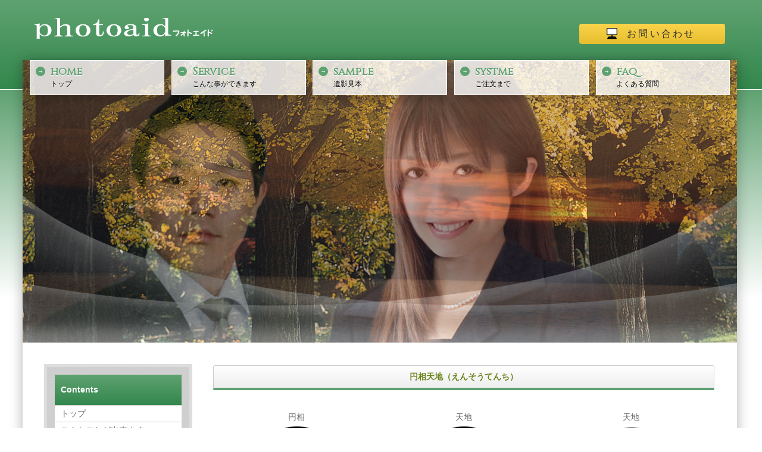

--- FILE ---
content_type: text/html
request_url: https://ieiphoto.info/ensoutenchi.html
body_size: 2477
content:
<!DOCTYPE html>
<html lang="ja">
<head>
<!-- Global site tag (gtag.js) - Google Analytics -->
<script async src="https://www.googletagmanager.com/gtag/js?id=UA-237030714-1"></script>
<script>
  window.dataLayer = window.dataLayer || [];
  function gtag(){dataLayer.push(arguments);}
  gtag('js', new Date());

  gtag('config', 'UA-237030714-1');
</script>

<meta charset="UTF-8">
<meta http-equiv="X-UA-Compatible" content="IE=edge">
<title>遺影写真制作のフォトエイド</title>
<meta name="viewport" content="width=device-width, initial-scale=1">
<meta name="description" content="遺影を全国送料無料でお届けいたします。仕上げ前にメールで出来上がりを確認でき、再修正も追加料金なしで丁寧に制作しますお急ぎの場合も対応いたします。">
<meta name="keywords" content="遺影,遺影制作,遺影作成,写真 加工 遺影,終活,遺影作り直し,遺影作成,葬儀写真,葬儀用写真,仏壇用写真,肖像写真">
<link rel="stylesheet" href="css/style.css">
<link rel="stylesheet" href="css/slide.css">
<script type="text/javascript" src="js/openclose.js"></script>
<!--[if lt IE 9]>
<script src="https://oss.maxcdn.com/html5shiv/3.7.2/html5shiv.min.js"></script>
<script src="https://oss.maxcdn.com/respond/1.4.2/respond.min.js"></script>
<![endif]-->
<style type="text/css">
.ms-simple1-main {
	border-left-style: none;
	border-right-style: none;
	border-top: 1.5pt solid green;
	border-bottom: 1.5pt solid green;
}
.ms-simple1-tl {
	border-left-style: none;
	border-right-style: none;
	border-top-style: none;
	border-bottom: .75pt solid green;
}
.ms-simple1-left {
	border-style: none;
}
.ms-simple1-even {
	border-style: none;
}
.auto-style15 {
	border-width: 0px;
}
.auto-style23 {
	color: #69821B;
}
.auto-style21 {
	line-height: 100%;
}
.auto-style56 {
	font-size: small;
}
</style>
</head>

<body>

<header>
<div class="inner">
<h1 id="logo"><a href="index.html"><img src="images/logo.png" alt="家紋"></a></h1>
<p id="form"><a href="mailform-v7.1" target="_blank">お問い合わせ</a></p>
</div>
</header>

<div id="container">

<!--大きな端末用（801px以上端末）メニュー-->
<nav id="menubar">
<ul>
<li><a href="index.html"><span>home</span>トップ</a></li>
<li><a href="sakuhin.html"><span>Service</span>こんな事ができます</a></li>
<li><a href="mihon.html"><span>sample</span>遺影見本</a></li>
<li><a href="nagare.html"><span>systme</span>ご注文まで</a></li>
<li><a href="qa.html"><span>faq</span>よくある質問</a></li>
</ul>
</nav>

<!--小さな端末用（800px以下端末）メニュー-->
<nav id="menubar-s">
<ul>

</ul>
</nav>

<aside id="mainimg">
<img src="images/1.jpg" alt="" id="slide0">
<img src="images/1.jpg" alt="" id="slide1">
<img src="images/2.jpg" alt="" id="slide2">
<img src="images/3.jpg" alt="" id="slide3">

</aside>

<div id="contents">

<div id="main">

<section id="new">
	<table style="width: 100%">
		<tr>
			<td class="c" style="width: 1342px">
			<table style="width: 100%">
			  <tr>
				  <td colspan="4">
				  <h2 class="auto-style27"><span class="auto-style23">
				  円相天地（えんそうてんち）</span></h2>
				  </td>
				    </table>
			  <div class="auto-style14">
				  <br />
				  <table align="center" style="width: 100%">
					  <tr>
						  <td class="auto-style21">円相</td>
						  <td class="auto-style21">天地</td>
						  <td class="auto-style21">天地</td>
					  </tr>
					  <tr>
						  <td class="auto-style21">
						  <img height="156" src="kamon/ensoutenchi1.jpg" width="156"></td>
						  <td class="auto-style21">
						  <img height="156" src="kamon/ensoutenchi2.jpg" width="156"></td>
						  <td class="auto-style21">
						  <img height="156" src="kamon/ensoutenchi3.jpg" width="156"></td>
					  </tr>
				  </table>
				  <br />
			  </div>

			  </tr>
			  </table>

					<tr>
			<td>
			<hr></td>
		</tr>
	
	<p class="c"><a href="nagare.html">
	<img class="auto-style15" height="59" src="mousikomijpg.jpg" width="517"></a></p>
<h2 id="newinfo_hdr9" class="close" style="text-align: center; color: #69821B;">会社住所</h2>

<h3 class="c">フォトエイド<br>〒345-0812<br>住所　埼玉県南埼玉郡宮代町姫宮70-1<br></h3>

</section>

</div>
<!--/main-->

<div id="sub">

<nav class="box1">
<h2>Contents</h2>
<ul class="submenu">
<li><a href="index.html">トップ</a></li>
<li><a href="sakuhin.html">こんなことが出来ます</a></li>
<li><a href="haikei.html">背景見本</a></li>
<li><a href="ｍkisekae.html">男性 着せ替え見本</a></li>
<li><a href="ｗkisekae.html">女性 着せ替え見本</a></li>
<li><a href="nedan.html">お値段</A></li>
<li><a href="mihon.html">遺影見本</A></li>
<li><a href="nagare.html">ご注文までの流れ</a></li>
<li><a href="qa.html">よくある質問</A></li>
<li><a href="gakubuchi.html">額縁</A></li>

<li><a href="mailform-v7.1" target="_blank">お問い合わせ</a></li>
<li><a href="kamon.html">家紋</a></li>
<li><a href="houki.html">通信販売法規</a></li>
</ul>
</nav>

<nav>
<h2>Contents</h2>
<ul class="submenu">
<li><a href="ieikazarikata.html">遺影の飾り方</a></li>
<li><a href="butudannnoerabikata.html">仏壇の選び方</a></li>
<li><a href="bosekierabikata.html">墓石の選び方</a></li>
<li><a href="hanasi.html">家紋の話</a></li>
</ul>
</nav>


</div>

</div>
<!--/contents-->

</div>
<p id="pagetop"><a href="#">↑</a></p>

<footer>

<div id="footermenu">
<ul>
<li><a href="index.html">ホーム</a></li>
<li><a href="sakuhin.html">こんなことが出来ます</a></li>
<li><a href="haikei.html">背景見本</a></li>
</ul>
<ul>
<li><a href="ｍkisekae.html">男性 着せ替え見本</a></li>
<li><a href="ｗkisekae.html">女性 着せ替え見本</a></li>

</ul>
<ul>
<li><a href="nedan.html">お値段</A></li>
<li><a href="mihon.html">遺影見本</A></li>

</ul>
	
<ul>
<li><a href="nagare.html">ご注文までの流れ</A></li>
<li><a href="mailform-v7.1" target="_blank">お問い合わせ</a></li>

</ul>
<ul>
<li><a href="qa.html">よくある質問</A></li>
<li><a href="kamon.html">家紋</a></li>
<li><a href="houki.html">通信販売法規</a></li>
</ul>
</div>
<!--/footermenu-->

<div id="copyright">
<small>Copyright&copy; 
<small>
<small> <a href="index.html"><span class="auto-style56">photoaid</span></a></small></small>
	All Rights Reserved.</small>
<span class="pr">《<a href="http://template-party.com/" target="_blank">Web Design:Template-Party</a>》</span>
</div>

</footer>

<!--お知らせ欄の開閉処理条件　800px以下-->
<script type="text/javascript">
if (OCwindowWidth() <= 800) {
	open_close("newinfo_hdr", "newinfo");
}
</script>

<!--メニューの３本バー-->
<div id="menubar_hdr" class="close"><span></span><span></span><span></span></div>
<!--メニューの開閉処理条件設定　800px以下-->
<script type="text/javascript">
if (OCwindowWidth() <= 800) {
	open_close("menubar_hdr", "menubar-s");
}
</script>
</body>
</html>


--- FILE ---
content_type: text/css
request_url: https://ieiphoto.info/css/style.css
body_size: 5343
content:
@charset "utf-8";



/*Google Fontsの読み込み
------------------------------------------------------------------------------------------------------------------------------------------------------*/
@import url('https://fonts.googleapis.com/css?family=Cinzel');

/*PC・タブレット・スマホ共通設定
------------------------------------------------------------------------------------------------------------------------------------------------------*/

/*全体の設定
---------------------------------------------------------------------------*/
body {
	margin: 0px;
	padding: 0px;
	color: #666;	/*全体の文字色*/
	font-family: "ヒラギノ角ゴ Pro W3", "Hiragino Kaku Gothic Pro", "メイリオ", Meiryo, Osaka, "ＭＳ Ｐゴシック", "MS PGothic", sans-serif;	/*フォント種類*/
	font-size: 14px;	/*文字サイズ*/
	line-height: 1.5;		/*行間*/
	-webkit-text-size-adjust: none;
	background: #fff;	/*背景色（古いブラウザ用）*/
	background: linear-gradient(#5fa271 150px, #fff 500px);	/*グラデーション*/
}
h1,h2,h3,h4,h5,p,ul,ol,li,dl,dt,dd,form,figure,form {margin: 0px;padding: 0px;font-size: 100%;}
ul {list-style-type: none;}
ol {padding-left: 40px;padding-bottom: 15px;}
img {border: none;max-width: 100%;height: auto;vertical-align: middle;}
table {border-collapse:collapse;font-size: 100%;border-spacing: 0;}
iframe {width: 100%;}

/*リンク（全般）設定
---------------------------------------------------------------------------*/
a {
	color: #666;	/*リンクテキストの色*/
	-webkit-transition: 0.5s;	/*マウスオン時の移り変わるまでの時間設定。0.5秒。*/
	transition: 0.5s;			/*同上*/
}
a:hover {
	color: #c19135;				/*マウスオン時の文字色*/
	text-decoration: none;		/*マウスオン時にリンクの下線を消す設定*/
}

/*ヘッダー（ロゴが入った最上段のブロック）
---------------------------------------------------------------------------*/
header {
	height: 150px;	/*高さ*/
	border-bottom: 1px solid #fff;	/*下線の幅、線種、色*/
	background: #5fa271;	/*背景色（古いブラウザ用）*/
	background: linear-gradient(#5fa271, #33874d);	/*グラデーション*/
	color: #fff;	/*文字色*/
}
header .inner {
	max-width: 1200px;	/*最大幅。#container,#pagetop,#footermenuと合わせる。*/
	margin: 0 auto;
	position: relative;
}
/*ロゴ画像*/
#logo img {
	width: 300px;	/*画像幅*/
	position: absolute;
	left: 20px;	/*headerに対して左から20pxの場所に配置*/
	top: 30px;	/*headerに対して上から30pxの場所に配置*/
}
/*ヘッダー右側のtelブロック*/
#tel {
	position: absolute;
	right: 20px;	/*headerに対して右から20pxの場所に配置*/
	top: 12px;		/*headerに対して上から12pxの場所に配置*/
	letter-spacing: 0.2em;	/*文字間隔を少し広くとる設定*/
}
#tel a {
	color: #fff;
}
/*ヘッダー右側の「ご予約はこちらから」ボタン*/
#form a {
	display: block;
	text-decoration: none;
	letter-spacing: 0.2em;	/*文字間隔を少し広くとる設定*/
	position: absolute;
	right: 20px;	/*headerに対して右から20pxの場所に配置*/
	top: 40px;		/*headerに対して上から40pxの場所に配置*/
	color: #333;	/*文字色*/
	padding: 5px 50px 5px 80px;	/*上、右、下、左へのボタン内の余白*/
	font-size: 16px;	/*文字サイズ*/
	background: #e6bd2e url(../images/bg_form.png) no-repeat 40px center;	/*背景色と背景画像（古いブラウザ用）*/
	background: url(../images/bg_form.png) no-repeat 40px center, linear-gradient(#fbd44b, #e6bd2e);	/*背景画像とグラデーション*/
	border-radius: 4px;	/*角丸のサイズ*/
}

/*コンテナー（メインメニュー、メイン画像とコンテンツを囲むブロック）
---------------------------------------------------------------------------*/
#container {
	max-width: 1200px;	/*最大幅。#header .inner,#pagetop,#footermenuと合わせる。*/
	margin: 0 auto;
	position: relative;
	top: -50px;	/*上にずらす距離。この分headerに重なる。*/
	background: #fff;	/*背景色*/
	-webkit-box-shadow: 0px 0px 20px rgba(0,0,0,0.3);	/*影の設定。右・下・ぼかし幅・色(rgba)の設定。rgba値は左３つが色指定(この場合は黒)で最後の小数点が透明度。*/
	box-shadow: 0px 0px 20px rgba(0,0,0,0.3);			/*同上*/
}

/*コンテンツ（mainとsubを囲むブロック）
---------------------------------------------------------------------------*/
#contents {
	clear: both;
	overflow: hidden;
	padding: 3%;	/*ボックス内の余白*/
}

/*メインメニュー
---------------------------------------------------------------------------*/
/*メニューブロックの設定*/
#menubar,
#menubar-s {
	z-index: 10;
	position: absolute;
	left: 0px;	/*メイン画像（mainimg）に対して左から0pxの場所に配置*/
	top: 0px;	/*メイン画像（mainimg）に対して上から0pxの場所に配置*/
	width: 99%;	/*幅。#menubar liでmargin-leftを1%とっているのでそれを引いた数字を設定。*/
}
/*メニュー１個あたりの設定*/
#menubar li,
#menubar-s li {
	float: left;	/*左に回り込み*/
	width: 19%;		/*幅*/
	margin-left: 1%;	/*メニュー間のスペース*/
	line-height: 1.4;	/*行間を通常より少し狭くする*/
}
#menubar li a,
#menubar-s li a {
	text-decoration: none;
	display: block;
	position: relative;
	font-family: "游明朝","Yu Mincho","游明朝体","YuMincho","ヒラギノ明朝 Pro W3","Hiragino Mincho Pro","ヒラギノ角ゴ Pro W3","Hiragino Kaku Gothic Pro","メイリオ",Meiryo, Osaka,"ＭＳ Ｐゴシック","MS PGothic",sans-serif;	/*フォント指定*/
	color: #000;	/*文字色*/
	font-size: 12px;	/*文字サイズ*/
	text-shadow: 0px 1px 1px #fff;	/*テキストの影。右へ、下へ、広げる幅、色。*/
	background: #fff;	/*背景色（古いブラウザ用）*/
	background: rgba(255,255,255,0.8);	/*背景色。255,255,255は白の事で、最後の0.8は透明度80%の事。*/
	padding: 6px 2% 10px 15%;	/*上、右、下、左へのメニュー内の余白*/
	border: 1px solid #fff;		/*枠線の幅、線種、色*/
	-webkit-box-shadow: 0px 10px 10px rgba(0,0,0,0.15);	/*影の設定。右・下・ぼかし幅・色(rgba)の設定。rgba値は左３つが色指定(この場合は黒)で最後の0.15は透明度15%の事。*/
	box-shadow: 0px 10px 10px rgba(0,0,0,0.15);			/*同上*/
}
/*「→」マーク*/
#menubar li a::before,
#menubar-s li a::before {
	display: block;
	text-shadow: none;
	text-align: center;
	position: absolute;
	left: 4%;
	top: 10px;
	content: "→";	/*このテキストを表示させる。変更してもOKですが機種依存文字は使わないように。*/
	background: #5fa271;	/*背景色*/
	color: #fff;	/*文字色*/
	font-size: 10px;	/*文字サイズ*/
	font-family: "ＭＳ ゴシック", "MS Gothic", "Osaka－等幅", "Osaka-mono", "monospace";	/*フォント指定*/
	width: 16px;	/*幅*/
	line-height: 16px;	/*高さ*/
	border-radius: 50%;	/*角丸のサイズ*/
}
/*英語表記の文字*/
#menubar li a span,
#menubar-s li a span {
	display: block;
	color: #5fa271;	/*文字色*/
	font-size: 18px;	/*文字サイズ*/
	font-weight: bold;	/*文字を太字に*/
	font-family: 'Cinzel', serif;	/*冒頭で読み込んでいるGoogleFontsの指定*/
}
/*マウスオン時*/
#menubar li a:hover {
	background: #fff;	/*背景色*/
	padding: 8px 2% 12px 15%;	/*上、右、下、左へのメニュー内の余白を少し広げる設定*/
	letter-spacing: 0.1em;	/*文字間隔を少し広げる設定*/
}
/*小さい端末用(画面幅800px以下)メニューを表示させない*/
#menubar-s {
	display: none;
}
/*３本バーアイコンを表示させない*/
#menubar_hdr {
	display: none;
}

/*メインコンテンツ
---------------------------------------------------------------------------*/
/*メインコンテンツブロック*/
#main {
	float: right;	/*右に回り込み*/
	width: 75%;		/*ボックス幅*/
	overflow: hidden;
}
/*１カラム時のメインブロック*/
.c1 #main {
	float: none;
	width: 100%;
}
/*メインコンテンツのh2(見出し)タグの設定*/
#main h2 {
	clear: both;
	margin-bottom: 15px;
	padding: 8px 15px;	/*上下、左右への余白*/
	background: #fff;	/*背景色（古いブラウザ用）*/
	background: linear-gradient(#fff, #eee);	/*グラデーション*/
	border-radius: 4px 4px 0px 0px;	/*角丸のサイズ。左上、右上、右下、左下への順。*/
	border-left: 1px solid #ccc;	/*左の線の幅、線種、色*/
	border-top: 1px solid #ccc;		/*上の線の幅、線種、色*/
	border-right: 1px solid #ccc;	/*右の線の幅、線種、色*/
	border-bottom: 4px solid #5fa271;	/*下の線の幅、線種、色*/
}
/*メインコンテンツのh3(見出し)タグの設定*/
#main h3 {
	clear: both;
	margin-bottom: 15px;
	padding: 6px 15px;	/*上下、左右への余白*/
	background: linear-gradient(#fff, #eee);	/*グラデーション*/
	border: 1px solid #ccc;	/*枠線の幅、線種、色*/
	border-radius: 4px;		/*角丸のサイズ*/
}
/*メインコンテンツのp(段落)タグ設定*/
#main p {
	padding: 0px 15px 14px;	/*上、左右、下への余白*/
}
#main h2 + p,
#main h3 + p {
	margin-top: -5px;
}

/*「サービスのご案内」と「ご宿泊プラン」の一覧用ブロック
---------------------------------------------------------------------------*/
/*ボックスの設定（リンクなし・あり共通設定）*/
#main .list {
	margin-bottom: 15px;	/*ボックス間のスペース*/
	position: relative;
	overflow: hidden;
	padding: 3%;	/*ボックス内の余白*/
	border: 1px solid #ccc;	/*枠線の幅、線種、色*/
}
/*ボックスの設定（リンクありの場合）*/
#main .list a {
	text-decoration: none;
	display: block;
	overflow: hidden;
	padding: 3%;	/*ボックス内の余白*/
	margin: -3%;	/*上のリンクなしの場合の余白をなくす為の設定*/
}
/*ボックス内のh4タグ設定*/
#main .list h4 {
	font-size: 120%;
	border-bottom: solid 1px #ccc;	/*下線の線種、幅、色*/
	margin-left: 34%;	/*左の写真とのバランスをとって設定*/
	margin-bottom: 10px;
}
/*「→」マーク。ボックスにリンクを貼った時だけ出ます。*/
#main .list a h4::before {
	content: "→";	/*この文字を表示させる。変更してもOKだが機種依存文字は使わないように。*/
	background: #5fa271;	/*背景色（古いブラウザ用）*/
	background: linear-gradient(#5fa271, #33874d);	/*グラデーション*/
	color: #fff;	/*文字色*/
	border-radius: 2px;	/*角丸のサイズ*/
	padding: 2px 5px;	/*上下、左右へのボックス内の余白*/
	margin-right: 10px;	/*右側にスペースをあける*/
}
/*ボックス内の段落タグ設定*/
#main .list p {
	padding: 0px;
	margin-left: 34%;	/*左の写真とのバランスをとって設定*/
}
/*ボックス内の写真設定*/
#main .list figure img {
	float: left;		/*画像を左へ回り込み*/
	padding: 0.6%;		/*余白*/
	width: 30%;			/*写真の幅*/
	border: 1px solid #ccc;	/*線の幅、線種、色*/
}
/*マウスオン時のボックス*/
#main .list a:hover {
	background: #fffde7;	/*背景色*/
}

/*サブコンテンツ
---------------------------------------------------------------------------*/
/*サブコンテンツブロック*/
#sub {
	float: left;	/*左に回り込み*/
	width: 22%;		/*ブロック幅*/
	overflow: hidden;
}
/*１カラム時のサブブロック。非表示にする設定。*/
.c1 #sub {
	display: none;
}
/*subコンテンツ内のh2タグ設定*/
#sub h2 {
	border-bottom: solid 1px #ccc;	/*下の線の線種、幅、色*/
	color: #fff;	/*文字色*/
	background: #5fa271;	/*背景色（古いブラウザ用）*/
	background: linear-gradient(#5fa271, #33874d);	/*グラデーション*/
	padding: 15px 10px;	/*上下、左右へのボックス内の余白*/
}

/*サブコンテンツ内のメニュー
---------------------------------------------------------------------------*/
/*メニュー全体の設定*/
ul.submenu {
	margin-bottom: 15px;
}
/*メニュー１個ごとの設定*/
ul.submenu li {
	border-bottom: solid 1px #ccc;	/*下の線の線種、幅、色*/
}
ul.submenu li a {
	text-decoration: none;
	display: block;
	background: #fff;	/*背景色*/
	padding: 3px 10px;	/*上下、左右へのメニュー内の余白*/
}

/*サブコンテンツ内のbox1
---------------------------------------------------------------------------*/
#sub .box1 {
	overflow: hidden;
	padding: 5%;			/*ボックス内の余白*/
	margin-bottom: 15px;	/*ボックスの下に空けるスペース*/
	border: 5px solid #ddd;	/*枠線の幅、線種、色*/
	background: #ccc url(../images/bg.png);	/*背景色、背景画像の読み込み。*/
}
/*box1内のサブメニューブロック*/
#sub .box1 ul.submenu {
	margin-bottom: 0;
}

/*PAGE TOP設定
---------------------------------------------------------------------------*/
#pagetop {
	clear: both;
	max-width: 1200px;	/*最大幅。#header .inner,#container,#footermenuと合わせる。*/
	margin: 0 auto;
}
#pagetop a {
	text-decoration: none;
	text-align: center;
	display: block;
	float: right;
	color: #FFF;		/*文字色*/
	font-size: 20px;	/*文字サイズ*/
	padding: 0px 30px;	/*上下、左右へのボックス内余白*/
	background: #5fa271;	/*背景色*/
	border-radius: 4px 4px 0px 0px;	/*角丸のサイズ。左上、右上、右下、左下。*/
}
/*マウスオン時*/
#pagetop a:hover {
	background: #999;	/*背景色*/
	color: #FFF;			/*文字色*/
}

/*フッター設定
---------------------------------------------------------------------------*/
footer {
	clear: both;
	background: #5fa271;	/*背景色*/
	color: #fff;			/*文字色*/
}
footer a {
	color: #fff;
}
footer a:hover {
	color: #fff;
}
footer .pr {
	display: block;
	font-size: 80%;
}

/*フッターメニュー
---------------------------------------------------------------------------*/
/*メニューボックス全体*/
#footermenu {
	max-width: 1200px;	/*最大幅。#header .inner,#container,#pagetopと合わせる。*/
	margin: 0 auto;
	overflow: hidden;
	padding: 20px 0px;
}
/*１行分の設定*/
#footermenu ul {
	float: left;	/*左に回り込み*/
	width: 18%;		/*幅。今回は５列作ったのでここの幅18%と下のpaddingの2%でトータル20%になるよう設定。列に応じて調整して下さい。*/
	padding-left: 2%;
}

/*コピーライト
---------------------------------------------------------------------------*/
#copyright {
	clear: both;
	text-align: center;
	background: #33874d;	/*背景色*/
}
#copyright a {
	text-decoration: none;
}

/*トップページ内「更新情報・お知らせ」ブロック
---------------------------------------------------------------------------*/
/*ブロック全体の設定*/
#new dl{
	padding-left: 15px;
	margin-bottom: 15px;
	height: 110px;	/*高さ*/
	overflow: auto;	/*高さの設定を超えるとスクロールが自動で出る設定。全部表示させていたいならこの行と上の行を削除。*/
}
/*日付設定*/
#new dt {
	font-weight: bold;	/*太字にする設定。標準がいいならこの行削除。*/
	float: left;
	width: 8em;
}
/*記事設定*/
#new dd {
	padding-left: 8em;
}

/*テーブル
---------------------------------------------------------------------------*/
/*ta1設定*/
.ta1 {
	width: 100%;
	margin-bottom: 15px;
}
.ta1, .ta1 td, .ta1 th {
	border: 1px solid #ccc;	/*テーブルの枠線の幅、線種、色*/
	padding: 10px;	/*ボックス内の余白*/
	word-break: break-all;
}
/*テーブル１行目に入った見出し部分*/
.ta1 th.tamidashi {
	width: auto;
	text-align: left;		/*左よせ*/
	background: #eee;	/*背景色*/
}
/*ta1の左側ボックス*/
.ta1 th {
	width: 140px;	/*幅*/
	text-align: center;	/*センタリング*/
}
/*左側ボックスに画像を入れた場合の設定*/
.ta1 th img {
	width: 100%;
}

/*トップページのNEWアイコン
---------------------------------------------------------------------------*/
.newicon {
	background: #F00;
	color: #FFF;
	font-size: 10px;
	padding: 0px 5px;
	border-radius: 2px;
	margin: 0px 5px;
}

/*その他
---------------------------------------------------------------------------*/
.look {color:#fff;background: #666;padding:5px;border-radius: 4px;}
.mb15,.mb1em {margin-bottom: 15px;}
.clear {clear: both;}
ul.disc {padding: 0em 25px 1em;list-style: disc;}
.color1 {color: #c19135 !important;}
.pr {font-size: 10px;}
.wl {width: 96%;}
.ws {width: 50%;}
.c {text-align: center;}
.r {text-align: right;}
.l {text-align: left;}
img.fr {float: right;margin-left: 10px;margin-bottom: 10px;width: 30%;}
img.fl {float: left;margin-right: 10px;margin-bottom: 10px;width: 30%;}
.big1 {font-size: 30px;letter-spacing: 0.2em;}
.mini1 {font-size: 11px;}
.sh{display:none;}
.dn{display:none;}



/*画面幅1300px以下の設定
------------------------------------------------------------------------------------------------------------------------------------------------------*/
@media screen and (max-width:1300px){

/*全体の幅を一括設定
---------------------------------------------------------------------------*/
header .inner,#container,#pagetop,#footermenu {
	margin: 0 3%;
}

}



/*画面幅1000px以下の設定
------------------------------------------------------------------------------------------------------------------------------------------------------*/
@media screen and (max-width:1000px){

/*メインメニュー
---------------------------------------------------------------------------*/
/*「→」マーク*/
#menubar li a::before {
	top: 8px;
	left: 2%;
}
/*英語表記の文字*/
#menubar li a span {
	font-size: 14px;	/*文字サイズ*/
}

}



/*画面幅800px以下の設定
------------------------------------------------------------------------------------------------------------------------------------------------------*/
@media screen and (max-width:800px){

/*ヘッダー（ロゴが入った最上段のブロック）
---------------------------------------------------------------------------*/
/*ロゴ画像*/
#logo img {
	width: 40%;
}
/*ヘッダー右側のtelブロック*/
#tel {
	right: 60px;	/*headerに対して右から60pxの場所に配置*/
	letter-spacing: normal;
}
/*ヘッダー右側の「ご予約はこちらから」ボタン*/
#form a {
	right: 60px;	/*headerに対して右から60pxの場所に配置*/
	letter-spacing: normal;
	font-size: 14px;
	padding: 5px 20px 5px 50px;
	background-position: 20px center;	/*背景アイコンの場所を左から20pxの場所に変更*/
}

/*メインメニュー
---------------------------------------------------------------------------*/
/*メニューブロックの設定*/
#menubar-s {
	display: block;	/*小さい端末用(画面幅800px以下)メニューを非表示から表示に切り替える*/
}
/*メニュー１個あたりの設定*/
#menubar-s li {
	width: 49%;		/*幅*/
	margin-left: 1%;	/*メニュー間のスペース*/
	margin-bottom: 1%;
}
/*大きな端末用(画面幅801px以上)メニューを非表示にする*/
#menubar {
	display: none;
}

/*３本バーアイコン設定
---------------------------------------------------------------------------*/
/*３本バーブロック*/
#menubar_hdr {
	display: block;
	z-index: 20;
	position: absolute;
	top: 25px;	/*上から25pxの場所に配置*/
	right: 3%;	/*右から3%の場所に配置*/
	width: 30px;	/*幅*/
	border: 1px solid #fff;	/*枠線の幅、線種、色*/
	padding: 12px 10px 5px;	/*上、左右、下へのボックス内余白*/
	background: #5fa271;	/*背景色*/
}
/*３本のバー（1本あたり）*/
#menubar_hdr span {
	display: block;
	border-top: 3px solid #fff;	/*枠線の幅、線種、色*/
	margin-bottom: 7px;	/*バー同士の余白*/
}

/*main,subコンテンツ
---------------------------------------------------------------------------*/
#main, #sub {
	float: none;
	width: auto;
}

/*その他
---------------------------------------------------------------------------*/
body.s-n #sub {display: none;}
.fl-half{float:left;width:45%;margin-left:3%;}

}



/*画面幅530px以下の設定
------------------------------------------------------------------------------------------------------------------------------------------------------*/
@media screen and (max-width:530px){

/*ヘッダー（ロゴが入った最上段のブロック）
---------------------------------------------------------------------------*/
header .inner {
	text-align: center;
}
/*ロゴ画像*/
#logo img {
	width: 60%;	/*画像幅*/
	position: static;
	padding: 10px 0 10px;
}
/*ヘッダー右側のtelブロック*/
#tel {
	position: static;
	font-size: 11px;
}
/*ヘッダー右側の「ご予約はこちらから」ボタン*/
#form a {
	position: static;
	width: 200px;
	margin: 0 auto;
	letter-spacing: 0.2em;
}

/*メインメニュー
---------------------------------------------------------------------------*/
/*メニュー１個あたりの設定*/
#menubar-s li {
	float: none;
	width: 99%;
	margin-bottom: 0;
}
#menubar-s li a {
	background: #fff;	/*背景色（古いブラウザ用）*/
	background: rgba(255,255,255,0.9);	/*背景色。255,255,255は白の事。最後の0.9は透明度90%の事。*/
	border: 1px solid #5fa271;	/*枠線の幅、線種、色*/
	border-top: none;	/*上の枠線の設定から上の線だけをなしにする*/
}

/*３本バーアイコン設定
---------------------------------------------------------------------------*/
/*３本バーブロック*/
#menubar_hdr {
	top: 10px;	/*上から10pxの場所に配置*/
}

/*コンテナー（メインメニュー、メイン画像とコンテンツを囲むブロック）
---------------------------------------------------------------------------*/
#container {
	top: -20px;	/*上にずらす距離。この分headerに重なる。*/
}

/*「サービスのご案内」と「ご宿泊プラン」の一覧用ブロック
---------------------------------------------------------------------------*/
/*ボックス内のh4タグと段落タグ設定*/
#main .list p, #main .list h4 {
	margin-left: 0;
}
/*ボックス内の写真設定*/
#main .list figure img {
	float: none;
	padding: 0;
	width: 100%;
	border: none;
}

/*フッターメニュー
---------------------------------------------------------------------------*/
/*メニューボックス全体を非表示にする設定*/
#footermenu {
	display: none;
}

/*トップページ内「更新情報・お知らせ」ブロック
---------------------------------------------------------------------------*/
section#new h2.open {
	background: url(../images/btn_minus.png) no-repeat right center/34px 34px,linear-gradient(#fff, #eee);
}
section#new h2.close {
	background: url(../images/btn_plus.png) no-repeat right center/34px 34px,linear-gradient(#fff, #eee);
}

/*テーブル
---------------------------------------------------------------------------*/
/*テーブル内の左側*/
.ta1 th {
	width: 100px;
	padding: 5px;
}
/*テーブル内の右側*/
.ta1 td {
	width: auto;
	padding: 5px;
}

/*その他
---------------------------------------------------------------------------*/
.ws,.wl {width: 95%;}
img.fr,img.fl {float: none;margin: 0;width: 100%;}
.sh{display:block;}
.pc{display:none;}
.fl-half{float:none;width:100%;margin-left:0;}

}

--- FILE ---
content_type: text/css
request_url: https://ieiphoto.info/css/slide.css
body_size: 541
content:
@charset "utf-8";


/*CSSスライドショー設定
---------------------------------------------------------------------------*/
/*１枚目*/
@keyframes slide1 {
	0% {opacity: 1;}
	30% {opacity: 1;}
	40% {opacity: 0;}
	100% {opacity: 0;}
}
/*２枚目*/
@keyframes slide2 {
	0% {opacity: 0;}
	20% {opacity: 0;}
	30% {opacity: 1;}
	60% {opacity: 1;}
	70% {opacity: 0;}
	100% {opacity: 0;}
}
/*３枚目*/
@keyframes slide3 {
	0% {opacity: 0;}
	50% {opacity: 0;}
	60% {opacity: 1;}
	90% {opacity: 1;}
	100% {opacity: 0;}
}

/*mainimg
---------------------------------------------------------------------------*/
/*画像ブロック*/
#mainimg {
	clear: left;
	width: 100%;
	position: relative;
}
/*３枚画像の共通設定*/
#slide1,#slide2,#slide3 {
	-webkit-animation-duration: 15s;	/*実行する時間。「s」は秒の事。*/
	animation-duration: 15s;			/*同上*/
	-webkit-animation-iteration-count:infinite;	/*実行する回数。「infinite」は無限に繰り返す意味。*/
	animation-iteration-count:infinite;			/*同上*/
	position: absolute;left:0px;top:0px;width: 100%;height: auto;
	-webkit-animation-fill-mode: both;
	animation-fill-mode: both;
}
/*土台画像*/
#slide0 {
	position: relative;width: 100%;height: auto;
}
/*１枚目*/
#slide1 {
	-webkit-animation-name: slide1;		/*上で設定しているキーフレーム（keyframes）の名前*/
	animation-name: slide1;				/*同上*/
}
/*２枚目*/
#slide2 {
	-webkit-animation-name: slide2;		/*上で設定しているキーフレーム（keyframes）の名前*/
	animation-name: slide2;				/*同上*/
}
/*３枚目*/
#slide3 {
	-webkit-animation-name: slide3;
	animation-name: slide3;
}


--- FILE ---
content_type: application/javascript
request_url: https://ieiphoto.info/js/openclose.js
body_size: 1478
content:
/*
 * �u���b�N�J����
 * 2015/12/21 �{�^���摜�̔�\���������s��Ȃ�
 */
/*
 * Return the classList property of e, if it has one.
 * Otherwise, return an object that simulates the DOMTokenList API for e.
 * The returned object has contains(), add(), remove(), toggle() and toString()
 * methods for testing and altering the set of classes of the element e.
 * If the classList property is natively supported, the returned object is
 * array-like and has length and array index properties. The simulated
 * DOMTokenList is not array-like, but has a toArray() method that returns
 * a true-array snapshot of the element's class names.
 */

function classList(e) {
    if (e.classList) return e.classList;   // Return e.classList if it exists
    else return new CSSClassList(e);       // Otherwise try to fake it
}

// CSSClassList is a JavaScript class that simulates DOMTokenList
function CSSClassList(e) { this.e = e; }

// Return true if e.className contains the class c, false otherwise
CSSClassList.prototype.contains = function(c) {
    // Check that c is a valid class name
    if (c.length === 0 || c.indexOf(" ") != -1) 
        throw new Error("Invalid class name: '" + c + "'");
    // Check common cases first
    var classes = this.e.className;
    if (!classes) return false;       // e has no classes at all
    if (classes === c) return true;   // e has one class that matches exactly
    
    // Otherwise, use a RegExp to search for c as a word by itself
    // \b in a regular expression requires a match at a word boundary.
    return classes.search("\\b" + c + "\\b") != -1;
};

// Add c to the e.className if it is not already present
CSSClassList.prototype.add = function(c) {
    if (this.contains(c)) return;            // Do nothing if already present
    var classes = this.e.className;
    if (classes && classes[classes.length-1] != " ")
        c = " " + c;                         // Add a space if we need one
    this.e.className += c;                   // Add c to the className
};

// Remove all occurrences of c from e.className
CSSClassList.prototype.remove = function(c) {
    // Make sure c is a valid class name
    if (c.length === 0 || c.indexOf(" ") != -1) 
        throw new Error("Invalid class name: '" + c + "'");
    // Remove all occurances of c as a word, plus any trailing space
    var pattern = new RegExp("\\b" + c + "\\b\\s*", "g");
    this.e.className = this.e.className.replace(pattern, "");
};

// Add c to e.className if it is not already present and return true.
// Otherwise, remove all occurrences of c from e.className and return false.
CSSClassList.prototype.toggle = function(c) {
    if (this.contains(c)) {  // If e.className contains c
        this.remove(c);      // then remove it.
        return false;
    }
    else {                   // Otherwise:
        this.add(c);         // add it.
        return true;
    }
};

// Return e.className itself
CSSClassList.prototype.toString = function() { return this.e.className; };

// Return of the names in e.className
CSSClassList.prototype.toArray = function() {
    return this.e.className.match(/\b\w+\b/g) || [];
};
function do_onoff(hdr, item)
{
	var e = document.getElementById(hdr);
	var e2 = document.getElementById(item);
	if (e2.style.display == 'none') {
		e2.style.display = '';
		classList(e).remove('close');
		classList(e).add('open');
	} else {
		e2.style.display = 'none';
		classList(e).remove('open');
		classList(e).add('close');
	}
}
function open_close(hdr, item)
{
	var e = document.getElementById(hdr);
	var e2 = document.getElementById(item);
	e.addEventListener("click", function() { do_onoff(hdr, item); }, false);

	classList(e).remove('open');
	classList(e).add('close');
	if (classList(e).contains('open')) {
//		e.style.display = '';
		e2.style.display = '';
	}
	if (classList(e).contains('close')) {
//		e.style.display = '';
		e2.style.display = 'none';
	}

}
function OCisSmartPhone()
{
	return (
		(navigator.userAgent.indexOf('iPhone') > 0 && navigator.userAgent.indexOf('iPad') == -1) || 
		navigator.userAgent.indexOf('iPod') > 0 || 
		navigator.userAgent.indexOf('Android') > 0);
}
function OCdisplayWidth()
{
	return window.parent.screen.width;
}
function OCwindowWidth()
{
	if (window.screen.width < window.innerWidth) {
		return window.screen.width;
	}
	return window.innerWidth;
}
